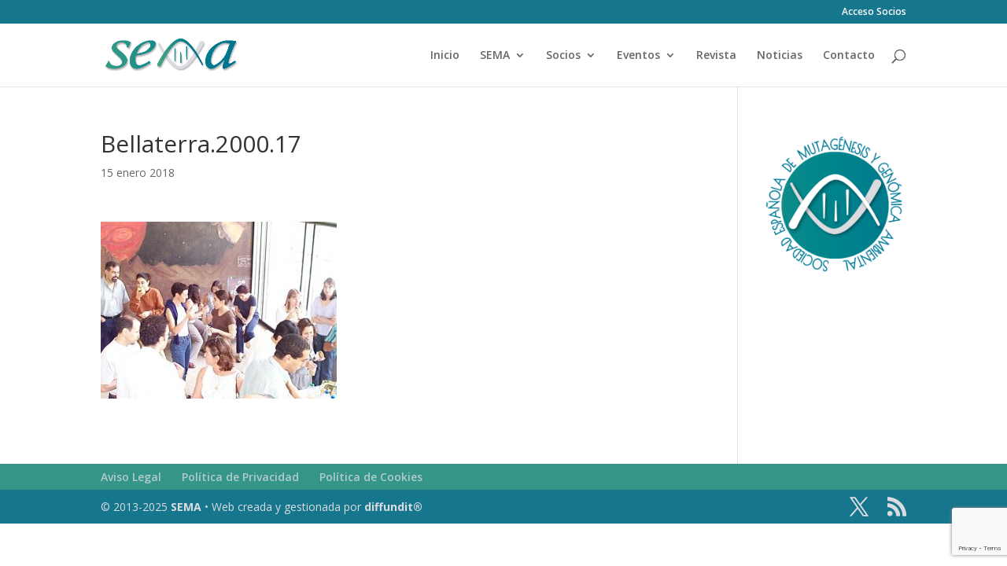

--- FILE ---
content_type: text/html; charset=utf-8
request_url: https://www.google.com/recaptcha/api2/anchor?ar=1&k=6LehoJsUAAAAAPoYMBCxhPDWDAhUaElmshNhWm7c&co=aHR0cHM6Ly93d3cubXV0YWdlbmVzaXNhbWJpZW50YWwuY29tOjQ0Mw..&hl=en&v=PoyoqOPhxBO7pBk68S4YbpHZ&size=invisible&anchor-ms=20000&execute-ms=30000&cb=hw49avuzory4
body_size: 48604
content:
<!DOCTYPE HTML><html dir="ltr" lang="en"><head><meta http-equiv="Content-Type" content="text/html; charset=UTF-8">
<meta http-equiv="X-UA-Compatible" content="IE=edge">
<title>reCAPTCHA</title>
<style type="text/css">
/* cyrillic-ext */
@font-face {
  font-family: 'Roboto';
  font-style: normal;
  font-weight: 400;
  font-stretch: 100%;
  src: url(//fonts.gstatic.com/s/roboto/v48/KFO7CnqEu92Fr1ME7kSn66aGLdTylUAMa3GUBHMdazTgWw.woff2) format('woff2');
  unicode-range: U+0460-052F, U+1C80-1C8A, U+20B4, U+2DE0-2DFF, U+A640-A69F, U+FE2E-FE2F;
}
/* cyrillic */
@font-face {
  font-family: 'Roboto';
  font-style: normal;
  font-weight: 400;
  font-stretch: 100%;
  src: url(//fonts.gstatic.com/s/roboto/v48/KFO7CnqEu92Fr1ME7kSn66aGLdTylUAMa3iUBHMdazTgWw.woff2) format('woff2');
  unicode-range: U+0301, U+0400-045F, U+0490-0491, U+04B0-04B1, U+2116;
}
/* greek-ext */
@font-face {
  font-family: 'Roboto';
  font-style: normal;
  font-weight: 400;
  font-stretch: 100%;
  src: url(//fonts.gstatic.com/s/roboto/v48/KFO7CnqEu92Fr1ME7kSn66aGLdTylUAMa3CUBHMdazTgWw.woff2) format('woff2');
  unicode-range: U+1F00-1FFF;
}
/* greek */
@font-face {
  font-family: 'Roboto';
  font-style: normal;
  font-weight: 400;
  font-stretch: 100%;
  src: url(//fonts.gstatic.com/s/roboto/v48/KFO7CnqEu92Fr1ME7kSn66aGLdTylUAMa3-UBHMdazTgWw.woff2) format('woff2');
  unicode-range: U+0370-0377, U+037A-037F, U+0384-038A, U+038C, U+038E-03A1, U+03A3-03FF;
}
/* math */
@font-face {
  font-family: 'Roboto';
  font-style: normal;
  font-weight: 400;
  font-stretch: 100%;
  src: url(//fonts.gstatic.com/s/roboto/v48/KFO7CnqEu92Fr1ME7kSn66aGLdTylUAMawCUBHMdazTgWw.woff2) format('woff2');
  unicode-range: U+0302-0303, U+0305, U+0307-0308, U+0310, U+0312, U+0315, U+031A, U+0326-0327, U+032C, U+032F-0330, U+0332-0333, U+0338, U+033A, U+0346, U+034D, U+0391-03A1, U+03A3-03A9, U+03B1-03C9, U+03D1, U+03D5-03D6, U+03F0-03F1, U+03F4-03F5, U+2016-2017, U+2034-2038, U+203C, U+2040, U+2043, U+2047, U+2050, U+2057, U+205F, U+2070-2071, U+2074-208E, U+2090-209C, U+20D0-20DC, U+20E1, U+20E5-20EF, U+2100-2112, U+2114-2115, U+2117-2121, U+2123-214F, U+2190, U+2192, U+2194-21AE, U+21B0-21E5, U+21F1-21F2, U+21F4-2211, U+2213-2214, U+2216-22FF, U+2308-230B, U+2310, U+2319, U+231C-2321, U+2336-237A, U+237C, U+2395, U+239B-23B7, U+23D0, U+23DC-23E1, U+2474-2475, U+25AF, U+25B3, U+25B7, U+25BD, U+25C1, U+25CA, U+25CC, U+25FB, U+266D-266F, U+27C0-27FF, U+2900-2AFF, U+2B0E-2B11, U+2B30-2B4C, U+2BFE, U+3030, U+FF5B, U+FF5D, U+1D400-1D7FF, U+1EE00-1EEFF;
}
/* symbols */
@font-face {
  font-family: 'Roboto';
  font-style: normal;
  font-weight: 400;
  font-stretch: 100%;
  src: url(//fonts.gstatic.com/s/roboto/v48/KFO7CnqEu92Fr1ME7kSn66aGLdTylUAMaxKUBHMdazTgWw.woff2) format('woff2');
  unicode-range: U+0001-000C, U+000E-001F, U+007F-009F, U+20DD-20E0, U+20E2-20E4, U+2150-218F, U+2190, U+2192, U+2194-2199, U+21AF, U+21E6-21F0, U+21F3, U+2218-2219, U+2299, U+22C4-22C6, U+2300-243F, U+2440-244A, U+2460-24FF, U+25A0-27BF, U+2800-28FF, U+2921-2922, U+2981, U+29BF, U+29EB, U+2B00-2BFF, U+4DC0-4DFF, U+FFF9-FFFB, U+10140-1018E, U+10190-1019C, U+101A0, U+101D0-101FD, U+102E0-102FB, U+10E60-10E7E, U+1D2C0-1D2D3, U+1D2E0-1D37F, U+1F000-1F0FF, U+1F100-1F1AD, U+1F1E6-1F1FF, U+1F30D-1F30F, U+1F315, U+1F31C, U+1F31E, U+1F320-1F32C, U+1F336, U+1F378, U+1F37D, U+1F382, U+1F393-1F39F, U+1F3A7-1F3A8, U+1F3AC-1F3AF, U+1F3C2, U+1F3C4-1F3C6, U+1F3CA-1F3CE, U+1F3D4-1F3E0, U+1F3ED, U+1F3F1-1F3F3, U+1F3F5-1F3F7, U+1F408, U+1F415, U+1F41F, U+1F426, U+1F43F, U+1F441-1F442, U+1F444, U+1F446-1F449, U+1F44C-1F44E, U+1F453, U+1F46A, U+1F47D, U+1F4A3, U+1F4B0, U+1F4B3, U+1F4B9, U+1F4BB, U+1F4BF, U+1F4C8-1F4CB, U+1F4D6, U+1F4DA, U+1F4DF, U+1F4E3-1F4E6, U+1F4EA-1F4ED, U+1F4F7, U+1F4F9-1F4FB, U+1F4FD-1F4FE, U+1F503, U+1F507-1F50B, U+1F50D, U+1F512-1F513, U+1F53E-1F54A, U+1F54F-1F5FA, U+1F610, U+1F650-1F67F, U+1F687, U+1F68D, U+1F691, U+1F694, U+1F698, U+1F6AD, U+1F6B2, U+1F6B9-1F6BA, U+1F6BC, U+1F6C6-1F6CF, U+1F6D3-1F6D7, U+1F6E0-1F6EA, U+1F6F0-1F6F3, U+1F6F7-1F6FC, U+1F700-1F7FF, U+1F800-1F80B, U+1F810-1F847, U+1F850-1F859, U+1F860-1F887, U+1F890-1F8AD, U+1F8B0-1F8BB, U+1F8C0-1F8C1, U+1F900-1F90B, U+1F93B, U+1F946, U+1F984, U+1F996, U+1F9E9, U+1FA00-1FA6F, U+1FA70-1FA7C, U+1FA80-1FA89, U+1FA8F-1FAC6, U+1FACE-1FADC, U+1FADF-1FAE9, U+1FAF0-1FAF8, U+1FB00-1FBFF;
}
/* vietnamese */
@font-face {
  font-family: 'Roboto';
  font-style: normal;
  font-weight: 400;
  font-stretch: 100%;
  src: url(//fonts.gstatic.com/s/roboto/v48/KFO7CnqEu92Fr1ME7kSn66aGLdTylUAMa3OUBHMdazTgWw.woff2) format('woff2');
  unicode-range: U+0102-0103, U+0110-0111, U+0128-0129, U+0168-0169, U+01A0-01A1, U+01AF-01B0, U+0300-0301, U+0303-0304, U+0308-0309, U+0323, U+0329, U+1EA0-1EF9, U+20AB;
}
/* latin-ext */
@font-face {
  font-family: 'Roboto';
  font-style: normal;
  font-weight: 400;
  font-stretch: 100%;
  src: url(//fonts.gstatic.com/s/roboto/v48/KFO7CnqEu92Fr1ME7kSn66aGLdTylUAMa3KUBHMdazTgWw.woff2) format('woff2');
  unicode-range: U+0100-02BA, U+02BD-02C5, U+02C7-02CC, U+02CE-02D7, U+02DD-02FF, U+0304, U+0308, U+0329, U+1D00-1DBF, U+1E00-1E9F, U+1EF2-1EFF, U+2020, U+20A0-20AB, U+20AD-20C0, U+2113, U+2C60-2C7F, U+A720-A7FF;
}
/* latin */
@font-face {
  font-family: 'Roboto';
  font-style: normal;
  font-weight: 400;
  font-stretch: 100%;
  src: url(//fonts.gstatic.com/s/roboto/v48/KFO7CnqEu92Fr1ME7kSn66aGLdTylUAMa3yUBHMdazQ.woff2) format('woff2');
  unicode-range: U+0000-00FF, U+0131, U+0152-0153, U+02BB-02BC, U+02C6, U+02DA, U+02DC, U+0304, U+0308, U+0329, U+2000-206F, U+20AC, U+2122, U+2191, U+2193, U+2212, U+2215, U+FEFF, U+FFFD;
}
/* cyrillic-ext */
@font-face {
  font-family: 'Roboto';
  font-style: normal;
  font-weight: 500;
  font-stretch: 100%;
  src: url(//fonts.gstatic.com/s/roboto/v48/KFO7CnqEu92Fr1ME7kSn66aGLdTylUAMa3GUBHMdazTgWw.woff2) format('woff2');
  unicode-range: U+0460-052F, U+1C80-1C8A, U+20B4, U+2DE0-2DFF, U+A640-A69F, U+FE2E-FE2F;
}
/* cyrillic */
@font-face {
  font-family: 'Roboto';
  font-style: normal;
  font-weight: 500;
  font-stretch: 100%;
  src: url(//fonts.gstatic.com/s/roboto/v48/KFO7CnqEu92Fr1ME7kSn66aGLdTylUAMa3iUBHMdazTgWw.woff2) format('woff2');
  unicode-range: U+0301, U+0400-045F, U+0490-0491, U+04B0-04B1, U+2116;
}
/* greek-ext */
@font-face {
  font-family: 'Roboto';
  font-style: normal;
  font-weight: 500;
  font-stretch: 100%;
  src: url(//fonts.gstatic.com/s/roboto/v48/KFO7CnqEu92Fr1ME7kSn66aGLdTylUAMa3CUBHMdazTgWw.woff2) format('woff2');
  unicode-range: U+1F00-1FFF;
}
/* greek */
@font-face {
  font-family: 'Roboto';
  font-style: normal;
  font-weight: 500;
  font-stretch: 100%;
  src: url(//fonts.gstatic.com/s/roboto/v48/KFO7CnqEu92Fr1ME7kSn66aGLdTylUAMa3-UBHMdazTgWw.woff2) format('woff2');
  unicode-range: U+0370-0377, U+037A-037F, U+0384-038A, U+038C, U+038E-03A1, U+03A3-03FF;
}
/* math */
@font-face {
  font-family: 'Roboto';
  font-style: normal;
  font-weight: 500;
  font-stretch: 100%;
  src: url(//fonts.gstatic.com/s/roboto/v48/KFO7CnqEu92Fr1ME7kSn66aGLdTylUAMawCUBHMdazTgWw.woff2) format('woff2');
  unicode-range: U+0302-0303, U+0305, U+0307-0308, U+0310, U+0312, U+0315, U+031A, U+0326-0327, U+032C, U+032F-0330, U+0332-0333, U+0338, U+033A, U+0346, U+034D, U+0391-03A1, U+03A3-03A9, U+03B1-03C9, U+03D1, U+03D5-03D6, U+03F0-03F1, U+03F4-03F5, U+2016-2017, U+2034-2038, U+203C, U+2040, U+2043, U+2047, U+2050, U+2057, U+205F, U+2070-2071, U+2074-208E, U+2090-209C, U+20D0-20DC, U+20E1, U+20E5-20EF, U+2100-2112, U+2114-2115, U+2117-2121, U+2123-214F, U+2190, U+2192, U+2194-21AE, U+21B0-21E5, U+21F1-21F2, U+21F4-2211, U+2213-2214, U+2216-22FF, U+2308-230B, U+2310, U+2319, U+231C-2321, U+2336-237A, U+237C, U+2395, U+239B-23B7, U+23D0, U+23DC-23E1, U+2474-2475, U+25AF, U+25B3, U+25B7, U+25BD, U+25C1, U+25CA, U+25CC, U+25FB, U+266D-266F, U+27C0-27FF, U+2900-2AFF, U+2B0E-2B11, U+2B30-2B4C, U+2BFE, U+3030, U+FF5B, U+FF5D, U+1D400-1D7FF, U+1EE00-1EEFF;
}
/* symbols */
@font-face {
  font-family: 'Roboto';
  font-style: normal;
  font-weight: 500;
  font-stretch: 100%;
  src: url(//fonts.gstatic.com/s/roboto/v48/KFO7CnqEu92Fr1ME7kSn66aGLdTylUAMaxKUBHMdazTgWw.woff2) format('woff2');
  unicode-range: U+0001-000C, U+000E-001F, U+007F-009F, U+20DD-20E0, U+20E2-20E4, U+2150-218F, U+2190, U+2192, U+2194-2199, U+21AF, U+21E6-21F0, U+21F3, U+2218-2219, U+2299, U+22C4-22C6, U+2300-243F, U+2440-244A, U+2460-24FF, U+25A0-27BF, U+2800-28FF, U+2921-2922, U+2981, U+29BF, U+29EB, U+2B00-2BFF, U+4DC0-4DFF, U+FFF9-FFFB, U+10140-1018E, U+10190-1019C, U+101A0, U+101D0-101FD, U+102E0-102FB, U+10E60-10E7E, U+1D2C0-1D2D3, U+1D2E0-1D37F, U+1F000-1F0FF, U+1F100-1F1AD, U+1F1E6-1F1FF, U+1F30D-1F30F, U+1F315, U+1F31C, U+1F31E, U+1F320-1F32C, U+1F336, U+1F378, U+1F37D, U+1F382, U+1F393-1F39F, U+1F3A7-1F3A8, U+1F3AC-1F3AF, U+1F3C2, U+1F3C4-1F3C6, U+1F3CA-1F3CE, U+1F3D4-1F3E0, U+1F3ED, U+1F3F1-1F3F3, U+1F3F5-1F3F7, U+1F408, U+1F415, U+1F41F, U+1F426, U+1F43F, U+1F441-1F442, U+1F444, U+1F446-1F449, U+1F44C-1F44E, U+1F453, U+1F46A, U+1F47D, U+1F4A3, U+1F4B0, U+1F4B3, U+1F4B9, U+1F4BB, U+1F4BF, U+1F4C8-1F4CB, U+1F4D6, U+1F4DA, U+1F4DF, U+1F4E3-1F4E6, U+1F4EA-1F4ED, U+1F4F7, U+1F4F9-1F4FB, U+1F4FD-1F4FE, U+1F503, U+1F507-1F50B, U+1F50D, U+1F512-1F513, U+1F53E-1F54A, U+1F54F-1F5FA, U+1F610, U+1F650-1F67F, U+1F687, U+1F68D, U+1F691, U+1F694, U+1F698, U+1F6AD, U+1F6B2, U+1F6B9-1F6BA, U+1F6BC, U+1F6C6-1F6CF, U+1F6D3-1F6D7, U+1F6E0-1F6EA, U+1F6F0-1F6F3, U+1F6F7-1F6FC, U+1F700-1F7FF, U+1F800-1F80B, U+1F810-1F847, U+1F850-1F859, U+1F860-1F887, U+1F890-1F8AD, U+1F8B0-1F8BB, U+1F8C0-1F8C1, U+1F900-1F90B, U+1F93B, U+1F946, U+1F984, U+1F996, U+1F9E9, U+1FA00-1FA6F, U+1FA70-1FA7C, U+1FA80-1FA89, U+1FA8F-1FAC6, U+1FACE-1FADC, U+1FADF-1FAE9, U+1FAF0-1FAF8, U+1FB00-1FBFF;
}
/* vietnamese */
@font-face {
  font-family: 'Roboto';
  font-style: normal;
  font-weight: 500;
  font-stretch: 100%;
  src: url(//fonts.gstatic.com/s/roboto/v48/KFO7CnqEu92Fr1ME7kSn66aGLdTylUAMa3OUBHMdazTgWw.woff2) format('woff2');
  unicode-range: U+0102-0103, U+0110-0111, U+0128-0129, U+0168-0169, U+01A0-01A1, U+01AF-01B0, U+0300-0301, U+0303-0304, U+0308-0309, U+0323, U+0329, U+1EA0-1EF9, U+20AB;
}
/* latin-ext */
@font-face {
  font-family: 'Roboto';
  font-style: normal;
  font-weight: 500;
  font-stretch: 100%;
  src: url(//fonts.gstatic.com/s/roboto/v48/KFO7CnqEu92Fr1ME7kSn66aGLdTylUAMa3KUBHMdazTgWw.woff2) format('woff2');
  unicode-range: U+0100-02BA, U+02BD-02C5, U+02C7-02CC, U+02CE-02D7, U+02DD-02FF, U+0304, U+0308, U+0329, U+1D00-1DBF, U+1E00-1E9F, U+1EF2-1EFF, U+2020, U+20A0-20AB, U+20AD-20C0, U+2113, U+2C60-2C7F, U+A720-A7FF;
}
/* latin */
@font-face {
  font-family: 'Roboto';
  font-style: normal;
  font-weight: 500;
  font-stretch: 100%;
  src: url(//fonts.gstatic.com/s/roboto/v48/KFO7CnqEu92Fr1ME7kSn66aGLdTylUAMa3yUBHMdazQ.woff2) format('woff2');
  unicode-range: U+0000-00FF, U+0131, U+0152-0153, U+02BB-02BC, U+02C6, U+02DA, U+02DC, U+0304, U+0308, U+0329, U+2000-206F, U+20AC, U+2122, U+2191, U+2193, U+2212, U+2215, U+FEFF, U+FFFD;
}
/* cyrillic-ext */
@font-face {
  font-family: 'Roboto';
  font-style: normal;
  font-weight: 900;
  font-stretch: 100%;
  src: url(//fonts.gstatic.com/s/roboto/v48/KFO7CnqEu92Fr1ME7kSn66aGLdTylUAMa3GUBHMdazTgWw.woff2) format('woff2');
  unicode-range: U+0460-052F, U+1C80-1C8A, U+20B4, U+2DE0-2DFF, U+A640-A69F, U+FE2E-FE2F;
}
/* cyrillic */
@font-face {
  font-family: 'Roboto';
  font-style: normal;
  font-weight: 900;
  font-stretch: 100%;
  src: url(//fonts.gstatic.com/s/roboto/v48/KFO7CnqEu92Fr1ME7kSn66aGLdTylUAMa3iUBHMdazTgWw.woff2) format('woff2');
  unicode-range: U+0301, U+0400-045F, U+0490-0491, U+04B0-04B1, U+2116;
}
/* greek-ext */
@font-face {
  font-family: 'Roboto';
  font-style: normal;
  font-weight: 900;
  font-stretch: 100%;
  src: url(//fonts.gstatic.com/s/roboto/v48/KFO7CnqEu92Fr1ME7kSn66aGLdTylUAMa3CUBHMdazTgWw.woff2) format('woff2');
  unicode-range: U+1F00-1FFF;
}
/* greek */
@font-face {
  font-family: 'Roboto';
  font-style: normal;
  font-weight: 900;
  font-stretch: 100%;
  src: url(//fonts.gstatic.com/s/roboto/v48/KFO7CnqEu92Fr1ME7kSn66aGLdTylUAMa3-UBHMdazTgWw.woff2) format('woff2');
  unicode-range: U+0370-0377, U+037A-037F, U+0384-038A, U+038C, U+038E-03A1, U+03A3-03FF;
}
/* math */
@font-face {
  font-family: 'Roboto';
  font-style: normal;
  font-weight: 900;
  font-stretch: 100%;
  src: url(//fonts.gstatic.com/s/roboto/v48/KFO7CnqEu92Fr1ME7kSn66aGLdTylUAMawCUBHMdazTgWw.woff2) format('woff2');
  unicode-range: U+0302-0303, U+0305, U+0307-0308, U+0310, U+0312, U+0315, U+031A, U+0326-0327, U+032C, U+032F-0330, U+0332-0333, U+0338, U+033A, U+0346, U+034D, U+0391-03A1, U+03A3-03A9, U+03B1-03C9, U+03D1, U+03D5-03D6, U+03F0-03F1, U+03F4-03F5, U+2016-2017, U+2034-2038, U+203C, U+2040, U+2043, U+2047, U+2050, U+2057, U+205F, U+2070-2071, U+2074-208E, U+2090-209C, U+20D0-20DC, U+20E1, U+20E5-20EF, U+2100-2112, U+2114-2115, U+2117-2121, U+2123-214F, U+2190, U+2192, U+2194-21AE, U+21B0-21E5, U+21F1-21F2, U+21F4-2211, U+2213-2214, U+2216-22FF, U+2308-230B, U+2310, U+2319, U+231C-2321, U+2336-237A, U+237C, U+2395, U+239B-23B7, U+23D0, U+23DC-23E1, U+2474-2475, U+25AF, U+25B3, U+25B7, U+25BD, U+25C1, U+25CA, U+25CC, U+25FB, U+266D-266F, U+27C0-27FF, U+2900-2AFF, U+2B0E-2B11, U+2B30-2B4C, U+2BFE, U+3030, U+FF5B, U+FF5D, U+1D400-1D7FF, U+1EE00-1EEFF;
}
/* symbols */
@font-face {
  font-family: 'Roboto';
  font-style: normal;
  font-weight: 900;
  font-stretch: 100%;
  src: url(//fonts.gstatic.com/s/roboto/v48/KFO7CnqEu92Fr1ME7kSn66aGLdTylUAMaxKUBHMdazTgWw.woff2) format('woff2');
  unicode-range: U+0001-000C, U+000E-001F, U+007F-009F, U+20DD-20E0, U+20E2-20E4, U+2150-218F, U+2190, U+2192, U+2194-2199, U+21AF, U+21E6-21F0, U+21F3, U+2218-2219, U+2299, U+22C4-22C6, U+2300-243F, U+2440-244A, U+2460-24FF, U+25A0-27BF, U+2800-28FF, U+2921-2922, U+2981, U+29BF, U+29EB, U+2B00-2BFF, U+4DC0-4DFF, U+FFF9-FFFB, U+10140-1018E, U+10190-1019C, U+101A0, U+101D0-101FD, U+102E0-102FB, U+10E60-10E7E, U+1D2C0-1D2D3, U+1D2E0-1D37F, U+1F000-1F0FF, U+1F100-1F1AD, U+1F1E6-1F1FF, U+1F30D-1F30F, U+1F315, U+1F31C, U+1F31E, U+1F320-1F32C, U+1F336, U+1F378, U+1F37D, U+1F382, U+1F393-1F39F, U+1F3A7-1F3A8, U+1F3AC-1F3AF, U+1F3C2, U+1F3C4-1F3C6, U+1F3CA-1F3CE, U+1F3D4-1F3E0, U+1F3ED, U+1F3F1-1F3F3, U+1F3F5-1F3F7, U+1F408, U+1F415, U+1F41F, U+1F426, U+1F43F, U+1F441-1F442, U+1F444, U+1F446-1F449, U+1F44C-1F44E, U+1F453, U+1F46A, U+1F47D, U+1F4A3, U+1F4B0, U+1F4B3, U+1F4B9, U+1F4BB, U+1F4BF, U+1F4C8-1F4CB, U+1F4D6, U+1F4DA, U+1F4DF, U+1F4E3-1F4E6, U+1F4EA-1F4ED, U+1F4F7, U+1F4F9-1F4FB, U+1F4FD-1F4FE, U+1F503, U+1F507-1F50B, U+1F50D, U+1F512-1F513, U+1F53E-1F54A, U+1F54F-1F5FA, U+1F610, U+1F650-1F67F, U+1F687, U+1F68D, U+1F691, U+1F694, U+1F698, U+1F6AD, U+1F6B2, U+1F6B9-1F6BA, U+1F6BC, U+1F6C6-1F6CF, U+1F6D3-1F6D7, U+1F6E0-1F6EA, U+1F6F0-1F6F3, U+1F6F7-1F6FC, U+1F700-1F7FF, U+1F800-1F80B, U+1F810-1F847, U+1F850-1F859, U+1F860-1F887, U+1F890-1F8AD, U+1F8B0-1F8BB, U+1F8C0-1F8C1, U+1F900-1F90B, U+1F93B, U+1F946, U+1F984, U+1F996, U+1F9E9, U+1FA00-1FA6F, U+1FA70-1FA7C, U+1FA80-1FA89, U+1FA8F-1FAC6, U+1FACE-1FADC, U+1FADF-1FAE9, U+1FAF0-1FAF8, U+1FB00-1FBFF;
}
/* vietnamese */
@font-face {
  font-family: 'Roboto';
  font-style: normal;
  font-weight: 900;
  font-stretch: 100%;
  src: url(//fonts.gstatic.com/s/roboto/v48/KFO7CnqEu92Fr1ME7kSn66aGLdTylUAMa3OUBHMdazTgWw.woff2) format('woff2');
  unicode-range: U+0102-0103, U+0110-0111, U+0128-0129, U+0168-0169, U+01A0-01A1, U+01AF-01B0, U+0300-0301, U+0303-0304, U+0308-0309, U+0323, U+0329, U+1EA0-1EF9, U+20AB;
}
/* latin-ext */
@font-face {
  font-family: 'Roboto';
  font-style: normal;
  font-weight: 900;
  font-stretch: 100%;
  src: url(//fonts.gstatic.com/s/roboto/v48/KFO7CnqEu92Fr1ME7kSn66aGLdTylUAMa3KUBHMdazTgWw.woff2) format('woff2');
  unicode-range: U+0100-02BA, U+02BD-02C5, U+02C7-02CC, U+02CE-02D7, U+02DD-02FF, U+0304, U+0308, U+0329, U+1D00-1DBF, U+1E00-1E9F, U+1EF2-1EFF, U+2020, U+20A0-20AB, U+20AD-20C0, U+2113, U+2C60-2C7F, U+A720-A7FF;
}
/* latin */
@font-face {
  font-family: 'Roboto';
  font-style: normal;
  font-weight: 900;
  font-stretch: 100%;
  src: url(//fonts.gstatic.com/s/roboto/v48/KFO7CnqEu92Fr1ME7kSn66aGLdTylUAMa3yUBHMdazQ.woff2) format('woff2');
  unicode-range: U+0000-00FF, U+0131, U+0152-0153, U+02BB-02BC, U+02C6, U+02DA, U+02DC, U+0304, U+0308, U+0329, U+2000-206F, U+20AC, U+2122, U+2191, U+2193, U+2212, U+2215, U+FEFF, U+FFFD;
}

</style>
<link rel="stylesheet" type="text/css" href="https://www.gstatic.com/recaptcha/releases/PoyoqOPhxBO7pBk68S4YbpHZ/styles__ltr.css">
<script nonce="1_g5s4EYKz0luZRGFd_jTg" type="text/javascript">window['__recaptcha_api'] = 'https://www.google.com/recaptcha/api2/';</script>
<script type="text/javascript" src="https://www.gstatic.com/recaptcha/releases/PoyoqOPhxBO7pBk68S4YbpHZ/recaptcha__en.js" nonce="1_g5s4EYKz0luZRGFd_jTg">
      
    </script></head>
<body><div id="rc-anchor-alert" class="rc-anchor-alert"></div>
<input type="hidden" id="recaptcha-token" value="[base64]">
<script type="text/javascript" nonce="1_g5s4EYKz0luZRGFd_jTg">
      recaptcha.anchor.Main.init("[\x22ainput\x22,[\x22bgdata\x22,\x22\x22,\[base64]/[base64]/[base64]/ZyhXLGgpOnEoW04sMjEsbF0sVywwKSxoKSxmYWxzZSxmYWxzZSl9Y2F0Y2goayl7RygzNTgsVyk/[base64]/[base64]/[base64]/[base64]/[base64]/[base64]/[base64]/bmV3IEJbT10oRFswXSk6dz09Mj9uZXcgQltPXShEWzBdLERbMV0pOnc9PTM/bmV3IEJbT10oRFswXSxEWzFdLERbMl0pOnc9PTQ/[base64]/[base64]/[base64]/[base64]/[base64]\\u003d\x22,\[base64]\x22,\x22C8KAw4/Dl3/DvMOww5fDmcOnw7pKZMOHwpAjw5oEwp8NXsOwPcO8w57DjcKtw7vDu2LCvsO0w73DncKiw69seHYZwpbCu1TDhcKibGR2VsOZUwdzw6DDmMO4w6nDkilUwqQCw4JgwpLDtsK+CGwvw4LDhcOMWcODw4NNDDDCrcOeBDETw5dGXsK/wrDDvyXCgnrCocOYEX7DlMOhw6fDscOWdmLCqcOOw4EIW0LCmcKwwpxqwoTCgG5HUHfDojzCoMObfRTCl8KKFnVkMsO/LcKZK8OOwrEYw7zCpiZpKMKuJ8OsD8KOD8O5VRjCulXCrnfDtcKQLsObOcKpw7RFXsKSe8O8wqY/wowzBUobQ8OFaT7CqMKEwqTDqsKcw7DCpMOlNcKScsOCesOPJ8OCwrFwwoLCmhvCsHl5XXXCsMKGanvDuCImcnzDgmcvwpUcBcKbTkDCryp6wrEWwpbCpBHDh8Ohw6h2w5Evw4ANQyTDr8OGwohHRUh6wrTCsTjChcObMMOlQcO/woLCgCxQBwNUdCnChmXDtjjDpkXDlkw9QyYhZMK/[base64]/DqsKIbwEtwr8Qwro6Y8Ogw4xVw7HDsMKyABogb0oORjYOMhjDusObLUV2w4fDr8OVw5bDg8OSw4Z7w6zCv8O/[base64]/[base64]/Ds8O4e8OVX8O1HG8uwpwpNAoowo8UwpzCo8ObwqFZVULDicOMwr3CqW/CucOBwp9JS8OQwqM2AsOqXxPCnw5sw7RzY0PDuy/DjR/[base64]/wpXCsMO2wpoiw7XClcOZwoJEcsO+cUzDviI5fEfDqlLDusOKwo0BwqJifHl7wrzDiBVib2FtVMO5w67DtzzDpcOiIcODKzZ9Y07Cm1vDsMOSwqHCmCDCvcKHIsKYw48Aw53DmMO9w55nPcOXNcO5w6DCmQt3NTLCnzvCmn/CgsKXJ8OWciI3wpoqBQ/CqcOcbMKWw6V2wqEyw5lHwo/[base64]/DpBc0wqNywr1RZcOtwqzCl0g9wod/TjRKwrnChWrDs8K9CsO0w4TDkTcxAXjDqWFAQUbDv3dBw7AnKcOjwq9pYMK8wpIMwqsEQcOnGMKvw4TCpcK9w5ArfW3CkVnDiG0jZ3QDw6wow5fChcK7w7Ibe8Oyw6bCljvCrRzDpHnCscKawq9uw7LDhMOpUsOtQsK/[base64]/[base64]/NcKgXRXDlMK+PmfDo3Jgc8KfS8OBR8K/[base64]/DucKow7NDwrRTTjFLYsKkw612w4EdwoLCvAx0w7LCqmUUwqHCmmkwKgkqVFh2fzZswqIqacKAHMKNLQjDsW/ClMKLw7VKUz3DgRpmwp7CoMKlwrTDnsKgw7TDh8Obw5Q6w5PCrGzClsK3YMOHw4VPw7ZYwqF+K8OfV2XCpw9Sw6zDscOlD3/DvgRlwpwCRcO/w6/DgRDCjcKgNyzDnMKWZV/Dq8OpByvCiQvDp2EtM8KNw6UFw6TDji/CnsKuwqPDusKmTsONwqhgwq3DhcOiwqNyw7XCg8KGb8Kcw6gTaMOieAZMw7zCg8KQwqYjDibDiUDCrwkXXjsGw6XChsO+wpvCqsKZCMKJwp/DlxM+bcKFw6pUwqjCmMOvFRbCnsKVw6zCrzsFw6XCpklwwp0VDcK/w4ABOMOeQsK6PMOVPsOkw6PDlAXCmcOxUFY8F3LDm8KbRMKvEFs1Hi02w4gPwoowS8Kew7F4MEhmI8OXHMOOw7/[base64]/CnFNUCcKPIsOqScOZwpAwEcK0wpfCjsKRDyDDpMKvw5IQEsKgWBZQwoVHAcOHQDcdV1Iww684GypES8O6RsOrTsO0w5fDvMOxwqQ4w4A1RcO8wqN+TmcdwpfDtGwZAMOXIEILwqfDmMKIw6U6w5XCvMKiLcOYw5fCuwnChcO5NMOLw5rDhFrDqRDCgcOYw688wo/DjWTCosOSVcOmME3DosOmKcK6AsOLw5kDw5Rtw6wHYVfCqkzChTPCtcOzC0ddCCXCljEqwrYQUQrCvMKYVgIBP8KPw69pwqnCik/DrcKBwrJew7XDtcOZwpZJJMOfwoxAw6rDlMO+b0rClBnDi8OywpE9US/Cr8O8JyjDucOoT8KfTHlOasKCwqbDs8K9FRfDkcO+wrUBSVnDjsK7NG/[base64]/X8O6G8OSw5/[base64]/wrd7w53Cjl4UQxNzb8KkXsKbLH/[base64]/Cn8KHGGMAw43DhsOJR8OhS8OjwrrDt3zCsEgJeUbCh8OpwqbCoMKjMnTCisO9w47CqBlueVXCmMOZN8KGGnjDo8ORIsOPDV/DksOgEMKNfQvDnsKiMMOEwqwvw6sHwqPCqcOzRcKMw5Aow6RpcVLClsOyb8KYwo7DrsOhwoVvw6PCpMOgXWoEwoTDi8OUwoNUw4nDlsKGw6k7wq7Cm1TDsmdsHAV/w6EHwpfCtXTCnRLCu2FOcEkNSsO/[base64]/DpcOHbQpqMXrDi8OFw44JWMKGwpTCrnB9w7zDhB7CjsKQKMKFwrhYAEEbdyBlwrVfeyrDvcK0IsOlLcKhQMKSwp7DvcOVeG5bTgHCjMOMFVnCpX7DhxYfw7lZHsOIwpVBw53CkFVrw5rDpMKBwqlCPMKUwpjCvWzDvMK8w7BjBzJXwrnChcO/wrXCqzkwTGwVMTHCrsK3wrfChMO/wpxLw5lxw4TCgMO3w7hWcXHCg2TDp11wUFDCpsKdYMOBE2ZbwqLDiwwCCXfCtMKfw4IBOsKzNgx/[base64]/ChsODdcOJb1DDjW3CjsOXZsOiwrVcWClKDDTDnxUwXHvCiz0Mw4AURGZ1AsKNwoXDoMOUwrzCi3PDt2DCqGFkZMOpd8K+wpl+F03Co1l/w6h1wojCrBZiwovDmjLClVIdSRTDjQnDiCRawoQyb8KRAsKIZ2vCs8ORwoPCv8K/wqDDt8O+LMKZS8OfwoswwrvDqcKYw50lwp/DrcKXO0bCqxETwrbDsRXCrU/DksKzwpsSwqrCsi7CtgRHDcOMw5/CncKUPlrCksOVwpk/w47ClB/CicOcNsORwrHDn8Omwrl+H8KOCMOuw7vDqBTCrcO+wr3CgmXDkSoiScOoW8K8AsK9w7AYwq7DpyQrCcK1w4HCgms+DsOBworDv8O8fsKcw4PDuMOnw5xrYn5Xwo06L8K2w4rDtwA/wq/ClGnCoB3DpMKew5gfdMOpw4QRGBddwp7DrF1sDnM/QMOURMO3aVfCuC/CtSg+QgNXw67CjFZKK8KxIcK2chLDtw14DMK6wrA7ZMOFw6ZZUsK2w7fCvVQqAUhtIjsaHMKBw6vDucOmRsK0w4xbw4DCpjLCuCtdw7TCvXrCicKQwpkQwq/DmGfCtlQlwoUOw7XDlAgQwp05w5fCj07CrwdqMiRyVSRRwqDCp8ONCMKJUD4pR8O4wprCmMOmwrXCqMKZwq4CJgHDpSICw5ImWsOYwrjDvxXCnsKbw6M/wpLClMK2fELCs8Klw6vCukUECTbCgsOfwr0kDk1aN8OKw4zCqMKQJWdiw6zCgsK4w73DrsKwwr0SCMOoYsO/woAKw5zDuz93SzQyAMO1aSLCgcONRyNpw6nCo8Oaw4hACkLCn33DnsOTHMOKUVzCnwlIw6o+MUTCk8OxYMKoQHJTYMOACWd2w7EXw6PDjMKGflbDo2dfw6fDh8OlwoYuwrrDnsOZwp/[base64]/CiMOQYcKwQ8OuDsKow5fCjcOFwplzw6NdeV7DtlJwbU9sw7U9XsOkwqVVwrTDlj9ELMOxBHhxWsKbw5HDsCRIwo0VMFbDoXXCqA3CqlvDmcKfcMOmwrAMOwVEw5tRw51/[base64]/Dixkww7ljGiUuGgtuwqpjw5vCggfDsQDCpVNRw5AdwqIYw4RdYMKcDUzClU3CjsKDw40UNkErwrjCjCZ2fsOKYcO5P8OtHh0kMsKrejlrwoZ0wo8cdcOFwrHDi8KBb8OHw4DDgml1Mg7Cv3XDvcKvan/DocOaWytkN8O2wqMOYl/DvwTCuWXDkMKjMSDCqMO6wot4KUBNU2vDnRrDjsOMKzJPwqhjIDLDq8Kcw4hYw505fsKYwokwwpzCgcOww6EQKlZJWw3DusKMPB3DjsKCw7/CuMOdw74mPsOYX1lwURnDhcOywo9RICDCtsKAwqcDYBlRw4g2D0XDulPCm0gcw6TDs0rCusK0MsOKw5R3w6k8RTMdQXZJwrDDvU5qw73DpF/[base64]/CmcOXHcOtLn8dwqllQXfDh8OLwpNlw4PDilnDlGrCqcO5Z8O7w7krw4pWRGjCgEfDoydWcRDCmH7DtsKAO2/DjERSw7XCmMOBw5jDiXJqw7gSU3/CuxoEw7XDq8KXX8OTZx1uH3nCmw3CjcOLwp3DgcORwr/DssO8wo1aw4/DocO1fgBhwqJXw7vDpC/DhMOawpV3HcK1w4cOJ8KMw6tYw4IDAnXDg8KIXcOZfcORw6DDrMKOwrtpWWwuw7XDk2NGVlnCgsOnIjR0wpTDhMKNwqMVVsOwH2JdFcKfAMO6wofCkcK/GsKRwqDDqMKyM8KvPcO0STdqw4IvSRA3eMOKLHpwbwzCqsKKw4MObmFuOMKuw43CmikBHz9WH8KtwoHCs8Ozwo3DuMKTVcOlw4/DmcOIT3DDl8OMw7zDisKDwqZrV8OhwrLCu2nDuB3CmsOVw7rDnG7DonMtWX8aw7NHPMOtPcKlw7VTw6Fowo7DlcODwr0mw6zDnGcew7UXWsKDISzDritUw7oBwod0UCrDgwk5w7AKb8OMwoABP8O3wpolw4N+V8KEZFAUEcKfB8KgV0Yvw55sX2PDkMO/KMOsw63CkDjCpT/Cs8Ovw7zDvXZRQMOdw5TDtsOtasOFwqx6w57Dj8ObRsKeaMKKw67Ds8ORAVMTwoQfOsK/OcOAw7TCnsKfESAzZMKzasO+w4kMwq/DrsOWeMK4MMK2A3bDjMKfwqtJdsKFO2doLcOMwrpPwrsGKsO6EcOXw5t/[base64]/w7Rqw4vCpcKxTMKKLcKLwpdnKBZSBcKlSX4Nw7AnMHZawoEfwqQ3aTk6Vh97wrvCpSDCminCuMOhwqI/wprCgSDDn8K+biDDuWhpwpDCmD9rTTvDqDZpw4PDq1UnwonCvcOBw7bDsxvCkinCi2YBPzEew6zCgTM1wrvCmcOewqTDt2YfwqINNy7DkCYdwo/[base64]/DjRbDk8OyISHCvUDClTLDnw/ClsOtLcO/IMOkw4rCkcKkSQnChMOgw6Z/TGXCiMOlRsKTMcOBR8OxdArCp1TDtgvDnS4UAkYreV4OwqgKw4HCpRbDnsK3cEV1M37DmsOpw7UOw58FVF/ChcKuwq7Do8Owwq7CtjLDvsKOw7U3wp7Cu8KKw7xWUgHDvsOQMcKTNcKbEsKeLcKIKMKbWDYCUAbCqBrChcORUjnCvsKJw6nDh8OYw5jCs0DCgyQmwrrChEUrAw3DklFhw53DuWPDlQVafgzDkRR1EMKYw4Q4JE/CpMO+L8OMwp/Cj8KmwrnChsOEwqMEwoxbwpbDqS4oGk0fAMKSwotsw6ZdwrUDwpPCqsOIBcKEPcOFCl13Y20fwq1RCsKsDMOdDMOZw4R1w7guw7LCghlVVMKiw4fDhsO8wps0wrTCulLDqcOdSMKdO1wuakfCtsOvw77DuMKEwp3Dsz/DmXcwwrIZV8KlwqvDpTrCs8KaaMKCUxHDgcOaYGcjwqLDlcKJHV3CuzQ/wq7DiHYhLHNBF1xWw6BieytVw7fChgFrUWDDnEzChMKjwr1gwq/Ck8OxO8Ohw4M3wo7CrxVeworDgV3CjwRYw4J6w7dVb8OiQsOVXMK1wr85w4/CgH5RwqzDpTwWw70Pw7FfJsOcw6xeOMOFBcK3wplPCsODJEzCgUDCjcOAw7woGsK5wqDDi3DDnsK5XcOwfMKjwog/SR9jwr4owp7CssO9woN+w7dyOkNTKw/CjsOyMcKFwqHChMOow4wIwq5UL8KzFCTCpcKRwp3DtMOLwr4/KsOCUjfCicKZwqTDpm5NDsKeK3XDo3vCusOqA2UjwoRhEsO2wrfDmH11Fi5rwpTCmwTDs8KKw4nCkynChcOLCCjDsWYYw7ddw5XCs0DCtcObwo7DncOPNWAvUMOual1tw4TDpcOJTRsFw5oMwrzCn8KJRlgVB8KVwr07e8OcJx1/wp/DuMOrw4EwVMK4acOCwrpow4heecOew6psw5zCkMOAR3vCrMO6wplvwrBrwpTCkMKcLAxeI8ORXsKMMUnDjT/[base64]/CisKew79Ew4pVVsOXN2zDp3fCnsOnwo19asKmW3kmw7nCjMOzw4NZw6DDj8O7csKpK0h0wqBoMENkwpFswprCrC7DuRbCt8OMworDh8KceRLDg8OGU28Vw4vCpDlTwqk/RA19w4jDgcKWw7HDksK6X8KZwrrCmsK9cMK+UcOIMcKNwqwuacO8MsOVLcO7G3/Cn13Co03Dr8O9ExfDu8K/VnfDl8O/F8KBa8KjBcO2wr7DpSnDusOOwrMWDMKMX8OzPWwvVsOnw53CtsKRwro3wrzDrzXCssOUPiTDocKdJFZcw5HCmsK2wpokw4fCvhLCpcKNw7l4wrDDrsK7C8OJw7kHVHgVFV/DiMKHG8KswojDo1TDm8KKwrLDosOnwrjDkg4SLibCoQfCvHFaJQJPwoQBfcKxM1V/w7PCqE7Dqn/DgcKbW8KvwrAccsOHwoDCnGvCuA8cwqbCj8KHVEsbwozCgE1XecKJJCvDmsOpPMKTwqBcw5RSwrRDw4DDrTfCrsKKw65iw7rCgcKpw4V+YjTDnAjCocOCw7llw6/CoSPCucOdwpTDvwxYQsKfwrRew6wSw69qfALDoHR2QGHCtMOAw7nCm2lZw7s0w5UzwpvCh8O4acKkL33DnMOtwqzDkMO2ecK2aRzClSdHaMKad3Vfw6DCh3nDjcOiwr1GICcAw7Qrw63CqcOdwrDClMKZw7YtEMO/w4FCwo/[base64]/DvMOXR8KRwpvCjkbCh09LwqzDusOzw6PDjFDDksOhwrHDusOdBcKUfMKwK8KjwrPDicOxN8KJw7LCo8OywponYjrDsGDDom9/w5xjU8OTw71hI8OUwrQvYsOHMMOewp0+wr9odgHCucK0ZBDCqxvCpy/[base64]/[base64]/DhXZ8wobCpMKeO8KgwoILwq/[base64]/DnQpgw73CpRbDoEHCtX/DoMOhwo1gwpDCvFzCvBtFw6p9wpnDpMOjwqE/aE/DjcK1dSJSQn9LwrteFF3CgMOPHMKyPmdzwqxjwp5sO8KOSMOUw4PDhcKnw6/DvQMUc8KMP1rCn3hKPxsYwqBIakIxAsK5HWYWT3lCXCdcDC51FMOTMixdwrHDgmjDtcKBw5QCw7LCq1nDlyFpYMK4woLCkgYxUsOjOETDhsO0woUKw77Cslkywr/[base64]/DsWDDhEvDkcOXDjfDiz3DtzzCji7ChsKWw7snw5EDfmgpwrbDnHMJw5vDp8O/wqnDn1AEw4LDsGwCd3Rxw6JAacKpwrHCrkTCnnTCgcOgw6UqwpBzH8ONwr7Cr2Yaw4leKHlDwo9iLyUnb2tlwoU4dMK0OMK/[base64]/[base64]/CmFvCvsOXwqHDncKxEX3CkMK0w4Ulw5jDi8O3w5DDtBRrNXcgw5dVwqUGUQrDjjZUw67Cs8OfMClDLcOBwqTCiFFqwqVwc8OnwpI0aHzCqWnDqMKWScKEdU8NUMKnwrkuwojCtVxpLFAEGy1bwrTCvgs/w5opwrRGPVvCrsOswq/CqEI0QcKxN8KDwqYsI115wq8bNcKDZMKvTSZWGCvCocO0wqHDk8ONJ8Kkw5LCjDQGw6XDjsKTTMKawpcywp7DgRVFwq3CvcOADcOzR8KYw6/[base64]/wrXDpRVZw4MqwqHDuh7CrW/CplzDo8OYwrJVH8KLHMK6wqRSwo3DpzfDhsKQw4HDqcO+IMKYGMOubS87wpLDrSTCpjPDs0NZw5sEwrvCtMOXwqgHTsKYYcObw7vDgsKUfMKjwpTCqUHCjX3DuT/DgWQsw4NBW8KCw7VDbQYwwp3DhlVjdRLDqgLCj8OtQW10w6PCrArDv1Bnw5J9wqvCrMOGwpxMJ8KkPsKxWsOAw7wxwoLDggUUJsOxAcO5w63CsMKQwqPDnsK3WMKow4TCrsONw63CjMOow5YfwocjSAc9YMKtw7/DosKuOWhXOmQ0w7okMhvCucO2PMO6w6DDm8Oaw6PCrcK9FsOFDh7DvcORGcOUGRXDpMKKwo9ywpbDg8KJw5XDgRXCrivDusK9fArDhHTDiEhbwq/CvsOgw6MqwqvDisK3FsKZwo3DjsKFwqt8TcO3w5vDphTDhRvDlCbDnQXDg8OhTMKSwp/[base64]/DrMOjGT4uQ20NXkVzwq/CoCbCrDAMw7TCjSDCr0ZmH8KywrvDnkvDtiIQw7jDocOuYSrCqcOjIMOwCV5nZW7Dk1N1w6c+w6XDgg/DtHUZwp3CqcKEW8KsC8Kxw7nDoMK1w4haJMO3ccKhDGPDsA7CmUBpEQfCqsK4wqEqKStew53CtSwGUzjCsm0zD8KucFFSw73CiQ/CtQYsw7Isw65gIyjCi8K/AnoaKg1cw7jDhxp+wpXCksKaRz3CvMK2w5zCjlXDsELDisKMwrHCm8KQw6QgbcO/wozChW/[base64]/H8OFBUBnKStpw63CuVIRVVpdw5zDo8KGw6IIwoTDgV5DXRdLwq7DoG8kw6LDvsOgw65bw58iNyPCisOUTcOWw7wbJsK2wppnbzbDl8Omf8OlZcOUThnCu0/CvQTDokfCtsKMPMKQFcOSEFnDsxPDpirDq8KdwqbCqsKcwqMuDMOkwq1lCCTCs1/CunrCpG7DhzMoW13Dh8Ouw5/[base64]/w79IwrrCnMKaJhQwwrY0wo4ew7XCikPDlsK2YMOBK3TCpV5Xb8OraFh2VMKNwrzCpw/[base64]/[base64]/DqhTCrXBlw7rCgiXCh8Kxw6PCkXLCusOBw5/[base64]/w4rCpsO1wqPDiMKvVXEePsKUw5hAw7ESSXHCqWfCvsKewo/DjMOiGsKnwrDCo8OxBEoNbQE7XMKkVcOTw5bDmnvCtx8JwpjCssKYw5nDpizDkHfDuzfCjlHCo38Dw54DwqYNw5IMwp/DmCkyw6lQw4/DvcOAC8KRw7EjbcK1w6LDt0zCmSRxRVdPD8Osf0HCocKAw45cWQfDlMKHC8KhfyNuwo0ASS5tYAU2wqt/Um8Ew5Vqw7NHQ8Odw7l1esOawpvCl0thccKTw7/[base64]/Dlg1ESMKFdcK/FVPCjMKrwqDCsifChGptJsKvw4TDtcOgVi7Ct8KQPcOXw60hYFfDlnUsw77DtHIMw79uwqVBwrrClsKHwqbDtyRuwonCsQcCA8KZAAY6McOVX1NDwqMGw7UcMx3DhVLCqsOSw4JJw5nDqMOKw4dAw60sw6tEwqLDqsONZsO9RTNqT3/[base64]/CkcOsKGhWwqvDpjcIwo06w4vDjnfCvCTCiFjDj8O1bsO+w5M7wpUew4BFKcOKw7DDp3EoPcKAaWjDphfDhMOCUzfDlBV5Ek5NS8KkLjUhw5APwqbDrSlowr7DvcODw7bCuhdgEcO9wpDDvMOrwpthw78bCGgQVwDCpVrDsivDmSHCgsKGGcO/wprDvyPDpV8Dw5RoJsKScwjCv8Kvw7zCj8KUPcKkXRJawqpkw4YCw4hvw5sjFcKCMS8SGRdDQMO+FHDCjMK9w7ZlwpXDr19ew6h1w7oBwrcNXk5eZ0crEcOGRCHChi/Dq8OgU1Rhwo3DlsKmw4cfwonCj1c/SFIEw5zCn8KFMcOhMcKWw6M5TFDClCrCmG9xwot3PsKDw5PDsMKGI8KmeHTCjcO6XsOLPsKhG2fCicOdw57DvxjDhwNJwpgWV8OowpkwwrXDjsK0GxXDnMOmwp8faixSwrAqOElOw5g6RsO9wonCn8OQSk8pNljDhMKew6vDoULClMOCfsKBKH/DssKCFWTDqAZqGXBrY8KjwrfDisKzwprDoDQQCcKBPRTCuWILwodPwqDClcKMJFV0JsK/[base64]/CncKww7jDusOQPlHDv3Auw7bCjhcYOsOYE1AqQUXDhBfCkRppw41qOF9PwpFzScKQbzp/[base64]/ClsOYw64mw6tbwqBHLFvDrXnCvmrDmRZ9HR1zE8KNJsKdwrc/NQbDusKJw4LClsOADgnDhhrCicOONsKMDxbCvsO/w5siwr1nwpjDlmdUwofCi1fClcKUwoRURjFbw7wBwobDrcOycXzDtwvCusKtRcORUWd6wpjDuTPCo3MFfsOYw7pIWMOQf1FOwq85UsOCdsKbVcOYO0wVwqQGw7HDtsOewpjDnMOjwqNOwo/[base64]/CqMO5w7LDnVYNE8KHwr4OSh0GBcKYw6PCicKNwr5uFy4yw6kVw5bDmS/DnAdyVcOow7DDvyrCocKST8OYSMOfwqlWwp5PHg8Aw7nCplnDrMOeFsO7wrFkw5F7P8OCw6ZQwqbDlSpyFh4AalJDw5FRf8Kpwplvw5/CvcOtwq47wofDoF7Cj8Odw5rDoR3CiyATw6l3NCTDohofw7rDpkvDnijCtsOCwqHClMKcE8KSwoNKwpw0JlBdeV5ew6dGw6XDsnnDgMOywojCocKbwrPDlsKabVBfGyQjK0N/O0jDssK0wqoVw6hUOMK7RcOIw7zCl8OnPsOTwpTClHsoNcOdE0HCnkdmw5bDoQDCqUUdTsKyw7EWw6rCvGtNNlvDqsOzw4gXJMKqw77DmcOtcsOowp1CRz/[base64]/DsMOow743woHDtcOWwowRBHAiw67DvsOpeC/Ds8OIRMKwwrQqVMK2DmNPPDDDv8KmCMKXwrnCp8KJe3XDnnrDk3fChyJ0XsOOE8OkwpnDgcOywqd5wqVGVn1rNsOYwr0hDsOHey/CmsKyUmTDkSszVH8aBXHCvsOgwqA8CCjCu8KnUX3DqC/CsMKPw5N7A8ONwp7Ct8KVSMOxR0bDhMK8wpEZw5/CtsKdw4jCjU/CnE8iw7ELwp9jw4TChcKCw7HDscOsYMKeHcKpw59PwrzDssKIwoV1w5LCvjluDMKBCcOueEvDs8KWIX/Cs8Oyw6d3w4pDw7drAsOVO8ONw4YEw7/DkkLDmMKZw4jCrcOVOGsDw5wAAcKJMMKzdsK8RsOcNQ/CrxU5wonDssOAw6/CohNeFMKiX31oU8KPwrkgwoR0LR3DjVFBwrlQw7PClcONwqomFcKTwoPCr8O5d1LDu8Kuwp0Jw7x1wp8VBMK0wq52w6NzVzPDhxbCncKtw5cbwoQAw7PCicKPJcKlYRfDi8OHGcOwOEHCucK/SiDDuktCSUfDuCfDh1IcXMO9KMOlwrrCt8OqOMKEw781w4M4YFdWwpUPw5bClMO7XMK+wo8IwrQfYcKuwqPChcK0wq9WEsKXw4QiwpPCu1vDssO5w5/Cg8Kdw61kD8KoccK4wrnDtCDCpsK+wpk/MBMjc1PClcK4TFwMLcKGXmLCuMOhwrjDszkgw7vDunLCv3fCix92DsKPwojCsW5vwoTCriJewrrCnX7DkMKkIGF/wqLCj8KLw5/[base64]/[base64]/CscK/wpfCnmvChyrDsMKyEsKNJ2Y3wpB8GW9yP8KmwqANI8KmworCkcOqKUk4UMK+wrXCoWZwwoDCginCpi9gw4JhDgMew6/[base64]/DqMKnw5zDgsOoccO5w6nDiXhGwoFGe8KIw5lQfn7Cu8ODWsKPwp8awqlZcGM/FcOYw4nDpcOUaMKBCMO8w67ClCYJw4LCvMKSO8KyNTzDgmoqwpzDvcK8wozDu8Kww6NoBMOBw5ICNcKbCFIywoLDtycAZFtkGibDmWzDngZzWBvCqMOgw7dEW8KZBC5kw6FxRsOLwo9jw5XCrXAeXcO/w4RJaMKlw7keb2Qkw7UywqZHwoXDv8KEwpTDsGp/w4hcw5nDhwYQVsOUwoYsecK0JBbCmTDDqGEVesKCcE3CuBQuP8KxJsKlw6HDsgXCol8+wqMswr1Jw7Z2w7HClMO2w4XDg8KYPwDDlRZ1eFx/VAQDwpgcwp4/wpwFw512GF3CsEXDj8O3wo07w48hw7rCjXdDw7vChQTCmMKMw4DDpA/Dvy7CqcOaKyRlLsOFw7pBwqnCncOcw4suwqJ4w5VyXsOjwonCqMKWLWTDk8Oywo0Rw7fDsR4Dw6nDjcKUL0MhfVfCqyFnbsOfc0DDgcKPwoTCtDHCgMOKw6DCicKxw5g4NsKRdcK6IcOHw7XDnBw1woNywoXDtG85MsOZccKZIWvCtR8/[base64]/DsMO6CwXDgWnCh8KnS31Kw5DCksKFw5nCu8O/[base64]/DuMOBwr0QVMKjwpjDh1zCpcOYTht1ScKMV8Oww7DDhcKfwqYGwrzDpW4Aw4TDr8K3w6pIO8OxVsK/RkTCisOBJsOgwr5AGUokXcKtw7RBwqFeXsOBJcKqw4vDhCnCosKsFsOYTXLDtMK9WsK/LsKdw5JYwozDisO+Xg47Z8OONBcLw5E9w5EOfwA7S8OEVjVKUMKnOQDDmi3ClsKhw6t3w6rCmcKLw4bDicKAU1gWwoJcQ8K4Bg3DuMKEwrNwfSd9wonCoGHDgygJccKawrJXw7xGQcKkYcOtwr/Dnm8VRiB0CH3DsWbCik7ChMO7w5TDi8K3IcKRAg5Sw5/[base64]/CiFF3a8Kzwr4QwrvCgsO7wobCny0iUkXDg8Kow5w7w7/CoT44R8O+G8KLw7Zdw6wdcgrDu8OHwqPDoT4aw4zCll9zw4HDlUs6wojClkRzwoc6bSrCsETDn8K6wp/CgsKHwpRUw5nChsKgYFXDocKqRcK3wo9iwq4Kw4TDlTVWwrkYwqDCqjMIw4zDrsOrwqhraSHCslACw5LDiGnDnX7DtsO/QMKdfMKJwpTCosKYwqPClcKeZsK+wofDr8K9w4cxw7RFRgciQE8eRcKaSgnCuMKRUsK4wpRYLRYrwpRQW8OqAcOJacO1w6gAwodpOsOnwr98JcK9w50iw5ddScKyXsK+AcOvT3lywqDCm1vDp8KewofDtMKDT8KLcEM6OXklRUtXwqI/HyXDj8Oxw4oCIRw3w60sI3bCisOvw4PCojXDisO9TMObIsKew5YtY8OXTRoocHUFXDfDuSTDncKgVMKLw4DCncKDaSLCjsK8TyLDkMKOFwp9BMK2XcKiwrvDtwLCncK2w7fDm8K9wp7CtlocMUgWw5Iefm3DjcOAw4s7w5Yiw6MjwrfDocKHByU/w4Jqw7LCt0jDg8OELMOHK8Ojw6TDq8KGbw5gwpMCXUYoBsKtw6HCl1XDssKcwrMxTMK4CAYhw6/DuVjDrz7CqXnDkMOgwpltXcO7wqbCscOsXsKMwqF3w5XCs3fCp8OWKsOrwox1woQZUxg7w4HCj8OibhNxwoZTwpbCr1hYwqkXHidtw7gKw5DCksOvZkluXFHDksKawrZBQMOxwrnCosKoCsOhTMOOCMKGZjrCmMKXwqTDvsKwIQQPURXCsElgwoHClh/CscOddMKVUMO7UFQJL8KowoDCl8O3w5Vpc8ODRsOJJsOUKsKow68dwoQzwq7CjlARw5/DhSVew67CmzlWwrTDqUx3KUt2fMOrw6YXN8OXP8OPe8KFMMKlcjIhwoZPVzHDrcOAw7PDl3zCqg8Lw5ZebsO/HsOOw7fDvm1YAMOUw5DCkmJ1w5/CqsK1wqFUw5vDk8KvKTfCl8O7HXM9w6/DjcKZw5pgwpIsw4zDgzZ6woTDhkJ2w7vCu8OAOsKdwpgaZ8KlwpFww7Mzw7/DvsKmw4lyDsOOw4nCu8KVw6VcwrzCh8Ojw6PCh1XCsGAFOwXCmE1UVmkBLsOBesOaw4AdwoRew5fDlRI3w7wVwpPCmj7CosKVw6TDgcOuE8Oiw7lWwqlHAWNPJMOVwpY2w5vDpcOdwpDCiW3Dv8OjVBBZV8K9Dj1BHiAoVRPDkjYMw53CuXINDsKsPMOUw5/CsVTCvXAawoc2Z8OBIgBVwq5HM1jDvMKpw691wrpTdR7Dn3IJNcKnw65/RsOzAlfCvsKIwrjDryjDs8Oxwp9ew5tzRcO7ScKtw5DDk8KZZwTCnsO4w5XCjcOSGg3Ch3HDpwZxwr0Twq7Co8K6S1DDkj/ClcOUNDHCpMO2w5dRMsK8wosRw69URUkPXcONIFrCp8Kiw6QPw5LDu8KDw7hYXx/[base64]/DvgU8w4jDnnvCk1zCrg92w50kwojClGZXMmc8d8KKEj8pZcOUwp0Vw70Rw7IUwrorTBXDnj9zPMOeXMKvw6PClsOiw4DCv0UeScO3w7IKdMOKFGgjXnAawrYCwok6wo7CicKNHsOawoTDhcO8Z0Ane2XCu8Oowrwxw6Rtwp3DsRHCvcKiwq9RwqrCuQbCqcOMJSAGAl/DrcOvegc6w5vDhSDCu8Osw79GM3FkwoAnLMOmYsOYw7cFwpsYCMK/[base64]/w6gyXQklw6YQLcOrw6PDuRJJMhVcccOLw6vDnMKCGB7Dk1vCsVF4JMKkwrDDmsOCwqHDvGMQwrXDtcOEecOaw7AAMDfDh8O+MzxEw7vDhhHCojd1wpg4IlYHF1TDojrDmMKHAhjCjcKywpsuOcO2w7rDmsOww4XDnsKxwq/CjV3Cl0PCpMOtc0TCiMOfeTXDh8O6wqvCgXLDgcK8PiLCu8KVYsKSwrvCgBPClCtXw64mAGHCnsKbHMKZd8O9ccOxUMKDwq8SXFTCi13DmsKJN8K/w5rDslXCt0Uhw7/[base64]/[base64]/Chz/DuxrCusOywq3CvHw7wotXwoDCrcO8CcKya8O4VH95JQ5dUMKcwohaw5ZeYWgeU8OTIVE/IjvDmRcmdcO7KgkCDMKDB07CsmnCqW8iw6JBw5bCoMOjw6wbwqDDiCZFOAc6wpfCtcOJwrHClhjCl3zDmcOIwo4Yw4HCgjRbw7jDvADDtMO6wobDk0UbwoEqw6Ilw63DnVHDr0XDn0HDs8KOKhDDmsKYwoPDt10UwpIzKcKfwr5OLcKuX8OKw77CuMKzdh/DhsK9woZpw5pBwofCiihFIErDp8Oww53CoDtTFsOCw5zCm8K2ZhHDmsK0w7sNV8Ojw7sSG8Kzw7EWH8KzcEbCpsKaHMOrUwnDv39uwooBY0PDhsKhwpfDlMKrwrbCr8K2PUQTwpLCjMKSwrtrF2HDlMORPUvCg8OkY3bDtcOkwoQiRsOLU8KawrQaVC/DpcKww6PDixTCl8KbworCt03DqMKawpkjDnxRLg0wwovCq8K0bm3DpFI4fsOmwqxsw60ow6lHKmnChsO3Gl/CvMORBcOsw7XDuA5iw7vCpHplwrsxwpLDjxTCncOpwotbSMOWwoDDvcKJw6HCtsKxwpxuPBvDmxtWe8OQwrHCucKmw53Dk8KEw7fDlsK6D8OYTHXCtMKnwpE/[base64]/DoivDjMOLw57CucO4F8KaHjguwprCtGBJwpo5wpZNPzdfL03CisOxw7dUDQp9w5nCijfChRbDqx4WIGt3bggLwog3w7rCuMOfw57Cl8K5PsKmw5JAw7lcwrkhw6nClMOiwoHDssKiEsKqITlkUmZaecO2w6xtw4QEwrQKwr/CgzwPeFBaNMKOL8K3CVTChsOUI3lmwqDDpcKUw7LCknfChVTChcOqwo3Ch8Kaw4spw4LDusO4w6/CnRVCJ8KWwq/Dk8Khw60qfsKrwoPClcOEwoUCD8OnQD3Ci1BtwrrCh8KCKmfDmX5Dw4gqJxdaVDvCgcO4X3AVw5Frw4A/ai0OVG0xwpvDpcKGwpFZwrALFDoPLsKqDixSCsOwwq3Ck8KLG8OwRcKrwonCvMKjN8KYL8KGw5VIwr8Uw5DCrsKRw4gHw4F6w7rDk8KyB8KhfcOCBBjDgsOLw6Y8BEHCtMOJLmrDu2fDqDHCvlAALDnChwjDq1F/HBhfU8OKM8O9w7B2KmXClDlfTcKeaiBGwosKw7HDuMKEK8Kmwq7CjsKOw6Bgw4R9JMKAC3rDqcOOacOSw57DmzXCrsKmwqQsCsKsDwrCqcKyO0R6TsOfwqDCiF/[base64]/Dq8ODD1TCscKvwo/ChMKdKsK/LGM+EsKAw5nDsBobYUgXw4PDhMO4OcOGEFRjIcOQwpvDm8KGw7NBw5bCrcK/GjXDuGRTczENf8OMw7RRw5jDoUDDkMKmVMOXdsO1G01RwogcKC1pXXcLwp0ow7TDocKuP8Kcwo/Dj0TCqMOfBcOWw5l3w7MGw4IKL15WTBjDoitGbMKpwpdwRCvDhsOPY0NKw50lTMOuMMOzdiB7w4BiJ8O+w7PCi8KsfBDCisOxBUggw4MIcTpDfsKQw7HCi2h4b8Ohw7LDo8OGwpXDoE/[base64]/CqhZowonDvMKOe8OFwp1/w6jDn8O1PHwwQcOUw7vCtMKiXMOaaT3DnGY6csKLw7zCkSNKw68swr5cVk3DjMKGRRPDvVVKdsOVw5s9aE/CkA3DhsKlw6nDjx3CtsOyw7JJwrjDo1JuBnlJOk9ow6w9w7bDmhHClADDv29ow6k/[base64]/CjcO1bEnDucKaw5bDrikDwqTCpcKRw6Uow5PCisKKw6nDrcKOJ8OpQWpZbcOWwrpWXlDDosK+wozCvXfCu8O2w7TCjcOUUWxCOCDCtQnDhcKzQgXClRvDmVfCq8O/w6h+w5tXwrzCkMKcwqDCrMKbSnzDvMKGw7lJIiFqwp0+K8KmMcOPdsObwocLwq0\\u003d\x22],null,[\x22conf\x22,null,\x226LehoJsUAAAAAPoYMBCxhPDWDAhUaElmshNhWm7c\x22,1,null,null,null,1,[21,125,63,73,95,87,41,43,42,83,102,105,109,121],[1017145,130],0,null,null,null,null,0,null,0,null,700,1,null,0,\[base64]/76lBhnEnQkZnOKMAhnM8xEZ\x22,0,0,null,null,1,null,0,0,null,null,null,0],\x22https://www.mutagenesisambiental.com:443\x22,null,[3,1,1],null,null,null,1,3600,[\x22https://www.google.com/intl/en/policies/privacy/\x22,\x22https://www.google.com/intl/en/policies/terms/\x22],\x22GoOk837BmLs5erEfzRin7E3z14uqdmc9BCtbT6CLqoA\\u003d\x22,1,0,null,1,1769261116647,0,0,[123,168,255],null,[35],\x22RC-RQeErwu3wDo1cw\x22,null,null,null,null,null,\x220dAFcWeA7Xrx6F_DsdGsxfSXWqXKRpZXq7C09MV15loQtBxNQJ58970oc9P0EPMImLxvnwdnRn6DTHyUHrvPs4rRZFuPb1C8N4JA\x22,1769343916810]");
    </script></body></html>

--- FILE ---
content_type: text/css
request_url: https://www.mutagenesisambiental.com/wp-content/plugins/eventon-promote/assets/css/mmt-promote-styles.css?ver=1.0.0
body_size: 3892
content:
/**
 * Eventon Promote Styles
 * @version 1.0
 */
 .mmt_promote_default_wrapper{
     z-index: 99;
 }
 .entry .entry-content .mmt_promote_embed_top a,
 .entry .entry-content .mmt_promote_embed_bottom a,
 .entry .entry-content .mmt_promote_slidein_wrapper a,
 .widget-area .mmt_widget_promote a,
 .mmt_popup_overlay a{
    text-decoration: none;
 }
.mmt_promote_wrapper{
    margin-left: 0;
    margin-bottom: 0;
    padding: 0px;
    position: relative;
    max-width: 750px;
    margin: 60px auto;
    display: block;
    z-index: 9999;
    visibility: hidden;
    -webkit-transition: opacity 0.3s 0s, visibility 0s 0.3s;
    -moz-transition: opacity 0.3s 0s, visibility 0s 0.3s;
    transition: opacity 0.3s 0s, visibility 0s 0.3s;
}
.mmt_popup_wrapper{
  width: 100%;
  overflow: hidden;
}
.mmt_promote_wrapper,
.mmt_popup_overlay{
    opacity: 0;
    visibility: hidden;
    -webkit-transition: opacity 0.3s 0s, visibility 0s 0.3s;
    -moz-transition: opacity 0.3s 0s, visibility 0s 0.3s;
    transition: opacity 0.3s 0s, visibility 0s 0.3s;
}
@keyframes slide-in {
    0% { opacity: 0; -webkit-transform: translateX(-100%); }   
  100% { opacity: 1; -webkit-transform: translateX(0); }
}
@-webkit-keyframes slide-in {
    0% { opacity: 0; -webkit-transform: translateX(-100%); }   
  100% { opacity: 1; -webkit-transform: translateX(0); }
}
@-moz-keyframes slide-in {
    0% { opacity: 0; -moz-transform: translateX(-100%); }   
  100% { opacity: 1; -moz-transform: translateX(0); }
}
.mmt_promote_slidein_wrapper{
    /* display:none; */
    width: auto;
    /* display: none; */
    max-width: 650px;
    bottom: 15px;
    top: auto;
    z-index: 10000;
    border-right: 1px solid #dee4ed;
    right: 15px;
    position: fixed;
    opacity: 0;
    visibility: hidden;
    animation: slide-in .3s ease-in reverse;
    -webkit-animation: slide-in .3s ease-in reverse;
    -moz-animation: slide-in .3s ease-in reverse;
    /* -webkit-transition: opacity 0.3s 0s, visibility 0s 0.3s;
    -moz-transition: opacity 0.3s 0s, visibility 0s 0.3s;
    transition: opacity 0.3s 0s, visibility 0s 0.3s; */
 }
.mmt_popup_wrapper.mmt-show .mmt_promote_wrapper,
.mmt_popup_wrapper.mmt-show .mmt_popup_overlay,
.mmt_promote_slidein_wrapper.mmt-show{
    opacity: 1;
    visibility: visible;
    -webkit-transition: opacity 0.3s 0s, visibility 0s 0s;
    -moz-transition: opacity 0.3s 0s, visibility 0s 0s;
    transition: opacity 0.3s 0s, visibility 0s 0s;
}
.mmt_promote_wrapper .mmt_popup_close{
    position: absolute;
    top: 0;
    right: 0;
    z-index: 90001;
    margin: -14px -14px 0 0;
    color: #666666;
    background-color: #000;
    border-radius: 50%;
    padding: 5px;
    height: 28px;
    width: 28px;
    text-align: center;
    line-height: 70%;
    font-size: 28px;
    cursor: pointer;
    font-weight: 300;
    box-sizing: content-box;
    -moz-box-sizing: content-box;
    font-family: 'open sans', arial;
    cursor: pointer;
}
.mmt_promote_wrapper .mmt_popup_close:hover{
    background-color:#666666;
    color:#FFF;
}
.mmt_popup_overlay{
    position: fixed;
    z-index: 9999;
    top: 0px;
    left: 0px;
    height: 100%;
    width: 100%;
    /* display: none; */
    background-position: center center;
    animation-duration: 1000ms;
    -webkit-animation-duration: 1000ms;
    -ms-animation-duration: 1000ms;
    -moz-animation-duration: 1000ms;
    animation-delay: 0ms;
    -webkit-animation-delay: 0ms;
    -ms-animation-delay: 0ms;
    -moz-animation-delay: 0ms;
    /* display: none; */
    overflow: auto;
}
.mmt_popup_overlay{
    background: rgba(66, 66, 66, 0.8) none repeat scroll 0% 0%;
}
.mmt_promote_card_row{
   /*  margin: 8px 8px 0;
    background: #FFF; */
}
 .mmt_promote_slidein_wrapper .mmt_slidein_close{
    position: absolute;
    right: 10px;
    top: 5px;
    z-index: 100;
    text-align: center;
    font-family: 'open sans',arial;
    font-weight: 400;
    color: #dee4ed;
    font-size: 30px;
    font-weight: bolder;
    cursor: pointer;
    text-decoration: none;
    box-shadow: none;
 }
 .mmt_promote_slidein_wrapper .mmt_slidein_close:hover{
   color: #656565;
 }
 body.evo_fixed_body{
    overflow: hidden;
    position: absolute;
    height: 100%;
    width: 100%;
 }
 .mmt_promote_slidein_wrapper.es_top{
    overflow:auto;
    position: fixed;
 }
 .mmt_promote_slidein_wrapper .mmt_promote_slidein_body{
    display: none;
}
.mmt_promote_slidein_wrapper .mmt_promote_slidein_body.gopen{
    /*display:block;*/

    -webkit-transition: all .3s ease;
    -moz-transition: all .3s ease;
    -ms-transition: all .3s ease;
    -o-transition: all .3s ease;
    transition: all .3s ease;
 }
.mmt_promote_single_event_card .clear{
    clear: both;
    height: 0px;
    margin: 0;
    padding: 0;
    display: block;
}
.mmt_promote_single_event_card .mmt_col_2{
    width: 50%;
    display: table-cell;
    float: none;
}
.mmt_promote_single_event_card .mmt_card_table{
    display: table;
    width: 100%;
    background-color: #f5f5f5;
}
.mmt_promote_single_event_card .mmt_card_table_row{
    display: table-row;
}
.mmt_promote_single_event_card .right-border{
    border-right: 1px solid #e5e5e5;
}
.mmt_promote_single_event_card{
    font-family: 'open sans', 'arial narrow';
}
.mmt_promote_single_event_top{
    border-left: 3px solid;
    position: relative;
    font-family: roboto, 'arial narrow';
    padding: 15px 0 20px;
    min-height: 65px;
    width: 100%;
    float: none;
    background-color: #fafafa;

    -webkit-transition: all .3s ease;
    -moz-transition: all .3s ease;
    -ms-transition: all .3s ease;
    -o-transition: all .3s ease;
    transition: all .3s ease;
}
.mmt_promote_slidein_wrapper .mmt_promote_single_event_top:hover{
        /* transform: scale(1.02); */
}
.mmt_promote_single_event_top .mmt_date_block{
    color: #ABABAB;
    font-size: 30px;
    padding: 0px 8px 2px 13px;
    font-weight: bold;
    position: absolute;
    line-height: 110%;
    min-height: 30px;
    margin: 0 6px 0 0;
    left: 0;
}
.mmt_promote_single_event_top.mmt_has_ft_img .mmt_date_block{
    left: 90px;
}
.mmt_promote_single_event_top .mmt_date_block span{
    line-height: 100%;
    vertical-align: super;
}
.mmt_promote_single_event_top .mmt_date_block em{
    font-style: normal;
    text-transform: uppercase;
    line-height: 110%;
}
.mmt_promote_single_event_top .mmt_date_block .mmt_date_start{
    float: left;
    font-size: 30px;
    clear: both;
}
.mmt_promote_single_event_top .mmt_date_block .mmt_date_start .s_year{
    font-size: 10px;
    display: block;
    line-height: 10px;
    opacity: 0.7;
}
.mmt_promote_single_event_top .mmt_date_block .mmt_date_start .s_day{
    font-size: 11px;
    font-weight: normal;
    display: block;
}
.mmt_promote_single_event_top .mmt_date_block .mmt_date_start .s_month{
    font-size: 11px;
    font-weight: normal;
    display: block;
}
.mmt_promote_single_event_top .mmt_date_block .mmt_date_end::before{
    background-color: #ABABAB;
    height: 2px;
    width: 4px;
    content: "";
    position: absolute;
    display: block;
    left: 0px;
    top: 50%;
}
.mmt_promote_single_event_top .mmt_date_block .mmt_date_end{
    float: left;
    padding-left: 8px;
    font-size: 14px;
    position: relative;
}
.mmt_promote_single_event_top .mmt_date_block .mmt_date_end .e_year{
    display: block;
    font-size: 8px;
    opacity: 0.7;
}
.mmt_promote_single_event_top .mmt_date_block .mmt_date_end .e_day{
    display: block;
    font-size: 8px;
    font-weight: normal;
}
.mmt_promote_single_event_top .mmt_date_block .mmt_date_end .e_month{
    font-size: 8px;
    font-weight: normal;
    display: block;
}
.mmt_promote_single_event_top .mmt_ft_img{
    background-repeat: no-repeat;
    width: 75px;
    height: 65%;
    max-height: 75px;
    position: absolute;
    margin: auto 0 auto 10px;
    -webkit-background-size: cover;
    -moz-background-size: cover;
    -o-background-size: cover;
    background-size: cover;
    background-position: top center;
    display: block;
    border-radius: 5px;
}

.mmt_promote_single_event_top .mmt_top_title_block{
    margin-left: 5px;
    padding: 3px 15px 0 80px;
    margin-bottom: 0px;
    top: 0;
    display: block;
}
.mmt_promote_single_event_top.ep_event_completeded{
    background-color: #dff3c8;
}
.mmt_promote_single_event_top .mmt_top_title_block span{
    display: block;
}
.mmt_promote_single_event_top.mmt_has_ft_img .mmt_top_title_block{
    padding-left: 180px;
    padding-right: 40px;
}
.mmt_promote_single_event_top .ep_top_above_title .mmt_above_title_label{
    display: inline-block;
    color: #fff;
    background-color: #F79191;
    border-radius: 5px;
    padding: 3px 9px;
    margin-bottom: 4px;
    text-transform: uppercase;
    font-size: 12px;
}
.mmt_promote_single_event_top .ep_top_above_title .mmt_above_title_label.ep_cancelled{
    color: #ffffff;
    background-color: #F79191;
    margin-right: 5px;
}
.mmt_promote_single_event_top .ep_top_above_title .mmt_above_title_label.ep_featured{
    color: #ffffff;
    background-color: #ffcb55;
    margin-left: 5px;
}
.mmt_promote_single_event_top .mmt_top_title_block .mmt_top_event_title{
    color: #6B6B6B;
    line-height: 120%;
    padding-bottom: 3px;
    font-family: roboto, 'arial narrow';
    text-transform: uppercase;
    font-size: 22px;
    font-weight: 700;
}
.mmt_promote_single_event_top.ep_event_cancelled .mmt_top_title_block .mmt_top_event_title{
    text-decoration: line-through;
}
.mmt_promote_single_event_top .mmt_top_time_location{
    font-size: 11px;
    line-height: 120%;
    padding-bottom: 2px;
    opacity: 0.7;
}
.mmt_promote_single_event_top .mmt_top_time_location em{
    color: #8c8c8c;
}
.mmt_promote_single_event_top .mmt_top_time_location .mmt_top_tl_time,
.mmt_promote_single_event_top .mmt_top_time_location .mmt_top_tl_location{
    font-style: normal;
    padding-left: 15px;
    margin-right: 5px;
    position: relative;
    display: inline-block;
}
.mmt_promote_single_event_top .mmt_top_time_location .mmt_top_tl_time::before,
.mmt_promote_single_event_top .mmt_top_time_location .mmt_top_tl_location::before{
    position: absolute;
    left: 0;
    top: 3px;
    display: inline-block;
    font-family: 'evo_FontAwesome';
    font-style: normal;
    font-weight: normal;
    line-height: 1;
    -webkit-font-smoothing: antialiased;
    -moz-osx-font-smoothing: grayscale;
}
.mmt_promote_single_event_top .mmt_top_time_location em.mmt_top_tl_time::before{
    content : "\f017";
}
.mmt_promote_single_event_top .mmt_top_time_location em.mmt_top_tl_location::before{
    content : "\f041";
}
.mmt_promote_single_event_top .mmt_top_org_etype em{
    font-size: 11px;
    line-height: 110%;
    color: #797979;
    margin-right: 5px;
}
.mmt_promote_single_event_top .mmt_top_org_etype em i{
    color: #c8c8c8;
}
.mmt_promote_single_event_card{
    background-color: #f5f5f5;
}

.mmt_promote_single_event_card .mmt_card_header,
.mmt_lightbox_footer .mmt_card_header {
    text-transform: uppercase;
    color: #6B6B6B;
    font-size: 18px;
    font-family: roboto, 'arial narrow';
    margin: 0;
    padding-bottom: 8px;
    font-weight: 700;
    letter-spacing: normal;
    line-height: 100%;
    float: none;
}
.mmt_promote_single_event_card .mmt_card_ft_image img{
    width: 100%;
    height: auto;
    display: block;
}
.mmt_promote_single_event_card .mmt_card_details,
.mmt_promote_single_event_card .mmt_card_time_location,
.mmt_promote_single_event_card .mmt_card_organizer{
    border-bottom: 1px solid #cdcdcd;
}
.mmt_promote_single_event_card .mmt_card_details,
.mmt_promote_single_event_card .mmt_card_tl_time,
.mmt_promote_single_event_card .mmt_card_tl_location,
.mmt_promote_single_event_card .mmt_card_organizer{
    padding: 25px;
}
.mmt_promote_single_event_card .mmt_card_organizer .mmt_card_org_icon,
.mmt_promote_single_event_card .mmt_card_details .mmt_card_details_icon,
.mmt_promote_single_event_card .mmt_card_time_location .mmt_card_tl_icon,
.mmt_popup_optin_form .ep_optin_icon{
    display: block;
    position: absolute;
    padding: 0;
    width: 31px;
    height: 30px;
}
.mmt_promote_single_event_card .mmt_card_organizer .mmt_card_org_icon i,
.mmt_promote_single_event_card .mmt_card_details .mmt_card_details_icon i,
.mmt_promote_single_event_card .mmt_card_time_location .mmt_card_tl_icon i{
    color: #6B6B6B;
    font-size: 18px;
    top: 0;
    position: absolute;
}
.mmt_promote_single_event_card .mmt_card_details .mmt_card_details_description,
.mmt_promote_single_event_card .mmt_card_time_location .mmt_card_time,
.mmt_promote_single_event_card .mmt_card_time_location .mmt_card_location,
.mmt_promote_single_event_card .mmt_card_organizer .mmt_card_org_detail{
    position: relative;
    padding-left: 30px;
    min-height: 25px;
    
}
.mmt_promote_single_event_card .mmt_card_map{
    margin-top: 0px;
    width: 100%;
    height: 200px;
    max-width: none;
}
.mmt_promote_single_event_card .mmt_card_details .mmt_card_details_desc{
    word-wrap: break-word;
    text-overflow: ellipsis;
}
.mmt_promote_single_event_card .mmt_card_details .mmt_card_details_desc h2{
    font-size: 18px;
    color: #6B6B6B;
}
.mmt_promote_single_event_card .mmt_card_details .mmt_card_details_desc .mmt_card_details_short{
    height: 150px;
    overflow: hidden;
}
.mmt_promote_single_event_card .mmt_card_details .mmt_card_details_desc p{
    color: #656565;
    font-size: 13px;
    margin: 0;
    padding-bottom: 8px;
}
.mmt_card_details_read-more{
    position: absolute; 
    bottom: 0; 
    left: 0;
    width: 100%; 
    text-align: center; 
    margin: 0; padding: 30px 0; 
    background-image: linear-gradient(to bottom, transparent, #f5f5f5);
}
.mmt_card_details_read-more span{
    text-decoration: none;
    color: #656565;
    cursor: pointer;
}
.mmt_promote_single_event_card .mmt_card_time_location em{
    font-size: 13px;
    color: #656565;
    display:block;
}
.mmt_card_org_name{
    font-size: 16px;
    font-style: normal;
    display: block;
    color: #656565;
}
.mmt_card_org_address,
.mmt_card_org_contact{
    font-size: 13px;
    font-style: italic;
    display: block;
    color: #656565; 
}

.mmt_social_share{
    cursor: pointer;
    font-size: 15px;
}
.mmt_social_share i.fa.fa-facebook{
    font-size: 18px;
    color: #3b5998;
}

/**
 * Promote Opt-In Form
 */
.mmt_popup_optin_form{
    /* position: relative; */
}
.mmt_lightbox_footer{
    position: relative;
}
.mmt_promote_slidein_optin_form{
    padding: 25px;
    background-color: #f5f5f5;
}
/* .mmt_popup_optin_form h3, */
.mmt_promote_slidein_optin_form h3,
.mmt_promote_embed_optin_form h3{
    font-family: 'open sans';
    text-transform: uppercase;
    color: #7E7E7E;
    font-size: 1rem;
}
.mmt_optin_center{
    text-align: center;
}
.mmt_popup_optin_form input[type="text"],
.mmt_promote_slidein_optin_form input[type="email"],
.mmt_promote_embed_optin_form_widget input[type="email"],
.mmt_promote_embed_optin_form input[type="email"]{
    background-color: #fbfbfb;
    padding: 10px;
    font-size: 14px;
    font-style: normal;
    color: #656565;
    border-radius: 5px;
    border: none;
    width: 100%;
    padding: 10px;
    -webkit-box-sizing: border-box;
    -moz-box-sizing: border-box;
    box-sizing: border-box;
    height: auto;
    margin: 0;
    line-height: normal;
    font-family: 'open sans', 'arial narrow';
}
.btn_subscribe_popup_optin.evcal_btn:hover,
.mmt_promote_slidein_optin_form.evcal_btn:hover,
.btn_embed_optin_widget.evcal_btn:hover,
.btn_embed_optin.evcal_btn:hover{
    opacity:0.8; text-decoration: none;
    color: #FFF;
}
.mmt_popup_optin_form a.btn_subscribe_popup_optin.evcal_btn,
.mmt_promote_embed_optin_form_widget a.btn_embed_optin_widget.evcal_btn{
    padding: 8px 14px;
    margin-top: 12px;
    background: #237ebd;
    box-shadow: none;
    color: #FFF;
}
.mmt_promote_slidein_optin_form a.btn_slidein_optin.evcal_btn,
.mmt_promote_embed_optin_form a.btn_embed_optin.evcal_btn{
    padding: 5px 11px;
    margin-left: 12px;
    background: #237ebd;
    box-shadow: none;
    color: #FFF;
    z-index: 10001;
}
.mmt_promote_slidein_optin_form{
    /*border-top: 1px solid #6d7680;*/
    position: relative;
    -webkit-transition: all .2s ease;
    -moz-transition: all .2s ease;
    -ms-transition: all .2s ease;
    -o-transition: all .2s ease;
    transition: all .2s ease;
}
#slidein_optin_email,
#embed_optin_email{
    display: inline-block;
    width: 65%;
}

.slidein_optin_h1,
.embed_optin_h1{
    padding: 0;
    margin: 0;
    text-transform: uppercase;
    font-size: 1rem;
}
.mmt_promote_soptin_loading,
.mmt_promote_eoptin_loading,
.mmt_promote_poptin_loading{
    background:#FAFAFA url(../images/evo-promote-loader.gif) center center no-repeat;
    width: 100%;
    height: 100%;
    display: none;
    opacity: 0.8;
    position: absolute;
    top: 0;
    left: 0;
    text-align: center;
}
.mmt_soptin_messagebox,
.mmt_eoptin_messagebox,
.mmt_poptin_messagebox{
    width: 100%;
    height: 100%;
    display:none;
    top: 0;
    left: 0;
    position: absolute;
    color: #FFF;
    font-weight: bold;
}
.mmt_poptin_messagebox{
    z-index: 100;
}
.mmt_soptin_messagebox,
.mmt_eoptin_messagebox{
    z-index: 9;
}
.mmt_soptin_messagebox_x,
.mmt_eoptin_messagebox_x{
    z-index: 10;
}
.mmt_promote_soptin_loading,
.mmt_promote_eoptin_loading{
    z-index: 9;
}
.mmt_soptin_messagebox.good,
.mmt_eoptin_messagebox.good,
.mmt_poptin_messagebox.good{
    background: #55dbb0;
}
.mmt_soptin_messagebox.bad,
.mmt_eoptin_messagebox.bad,
.mmt_poptin_messagebox.bad{
    background: #db5555;
}
.mmt_soptin_messagebox_x,
.mmt_eoptin_messagebox_x,
.mmt_poptin_messagebox_x,
.mmt_eoptin_messagebox_x_widget{
    display: none;
    position: absolute;
    top: 10px;
    right: 20px;
    color: #FFF;
}
.mmt_promote_embed_optin_form{
    margin-top: 8px;
    position: relative;
    border: 1px solid #e5e5e5;
}
.mmt_promote_embed_optin_form_widget{
    position: relative;
    border-left-width: 3px;
    border-left-style: solid;
    -webkit-transition: all .2s ease;
    -moz-transition: all .2s ease;
    -ms-transition: all .2s ease;
    -o-transition: all .2s ease;
    transition: all .2s ease;
}
.mmt_promote_embed_optin_form_widget h3{
    line-height: 23px;
}
.mmt_widget_promote .ajde_evcal_calendar.boxy.boxstyle1 .eventon_list_event,
.mmt_widget_promote #evcal_list,
.mmt_widget_promote .ajde_evcal_calendar.boxy #evcal_list{
    border: none;
    border-radius: 0;
}
.mmt_promote_embed_optin_form_widget .mmt_promote_center{
    line-height: 60px;
}
.btn_embed_optin_widget{
    display: inline-block;
    margin-left: 14px;
    color: #FFF;
    background-color: #657a92;
    padding: 4px 8px;
    cursor: pointer;
    margin-top: 8px;
    text-transform: uppercase;
    border-radius: 4px;
}
.mmt_promote_center{
    margin: auto;
    width: 70%;
    padding: 10px;
    height: 100%;
    line-height: 50px;
    text-align: center;
}
.mmt_lightbox_footer,
.mmt_promote_embed_optin_form{
    padding: 25px;
    background-color: #f5f5f5;
}
.mmt_card_optin_icon{
    display: block;
    position: absolute;
    padding: 0;
    width: 31px;
    height: 30px;
    line-height: 0;
    top: -2px;
}
.mmt_card_optin_icon .fa{
    color: #6b6b6b;
}
.mmt_card_optin_icon.envelope-icon{
    top: 24px;
}
.mmt_optin_detail{
    position: relative;
    padding-left: 30px;
    min-height: 25px;
}
/**
 * Ends OPT IN Form
 */

 /**
  * Widget CSS
  */
.mmt_widget_promote .mmt_promote_single_event_top .mmt_date_block {
    position: relative;
    display: block;
    left: auto;
    width: 100%;
    text-align: center;
}
.mmt_widget_promote .mmt_promote_single_event_top .mmt_ft_img{
    right: 14px;
    top: 6px;
}
.mmt_widget_promote .mmt_promote_single_event_top.mmt_has_ft_img .mmt_top_title_block{
    padding-left: 8px;
}
.mmt_widget_promote .mmt_top_event_title{
    text-decoration: none;
}
/**
 * Push Notifications
 */
 @keyframes slideFromTop {
    0% {
        transform: translateY(-150%);
    }
    100% {
        transform: translateY(0);
    }
}
.mmt-notificaiton-clearfix{
    content: "";
    display: block;
    height: 0;
    clear: both;
    visibility: hidden;
}
.mmt-notification-right{
    float:right;
}
.mmt_promote_push_init_container{
    font-size: 16px;
    position: fixed;
    z-index: 2222222222;
    left: 0;
    right: 0;
    display: none;
}
.mmt_promote_push_init_container.mmt-slide-from-top{
    top: 0;
    display: block;
}
.mmt_promote_push_init_container.mmt-slide-from-top .mmt_promote_push_init_dialog{
    width: 500px;
    -webkit-animation-name: slideFromTop;
    -webkit-animation-iteration-count: 1;
    -webkit-animation-timing-function: ease-out;
    -webkit-animation-duration: .4s;
    -webkit-animation-fill-mode: forwards;
    animation-name: slideFromTop;
    animation-iteration-count: 1;
    animation-timing-function: ease-out;
    animation-duration: .4s;
    animation-fill-mode: forwards;
}
.mmt_promote_push_init_dialog{
    display: block;
    box-sizing: border-box;
    max-width: 100%;
    margin: 0 auto;
    box-shadow: 0 1px 6px rgba(5,27,44,.06),0 2px 32px rgba(5,27,44,.16);
    background: #fff;
    color: #051b2c;
    padding: 1.5em;
    border-bottom-left-radius: .5em;
    border-bottom-right-radius: .5em;
    font-family: -apple-system,BlinkMacSystemFont,Segoe UI,Roboto,Helvetica,Arial,sans-serif;
}
.mmt_promote_push_init_container_box{
    display: block;
}
.mmt_promote_push_init_body{
    box-sizing: border-box;
    margin: 0;
}
.mmt_promote_push_init_icon{
    box-sizing: border-box;
    float: left;
    width: 80px;
    height: 80px;
    position: relative;
}
.mmt_promote_push_init_icon img{
    width: 100%;
    height: 100%;
}
.mmt_promote_push_init_message{
    box-sizing: border-box;
    padding: 0 0 0 1em;
    font-weight: 400;
    float: left;
    width: calc(100% - 80px);
    line-height: 1.45em;
    -o-user-select: none;
    -webkit-user-select: none;
    -moz-user-select: none;
    -ms-user-select: none;
    user-select: none;
    cursor: default;
    color: #051b2c;
}
.mmt_promote_push_init_footer{
    position: relative;
}
.mmt_promote_push_init_button{
    background: #FF6978;
    color: #fff;
    transition: 75ms linear;
    padding: .75em 1.5em;
    font-size: 1em;
    border-radius: .25em;
    font-weight: 400;
    box-shadow: unset;
    display: -ms-flexbox;
    display: flex;
    cursor: pointer;
}
.mmt_promote_push_init_button.later{
    background: transparent;
    color: #051b2c;
}

--- FILE ---
content_type: text/css
request_url: https://www.mutagenesisambiental.com/wp-content/plugins/eventon-promote/blocks/dist/blocks.style.build.css?ver=1.0.0
body_size: 9
content:
.wp-block-cgb-block-blocks{background:#ff4500;border:0.2rem solid #292929;color:#292929;margin:0 auto;max-width:740px;padding:2rem}
